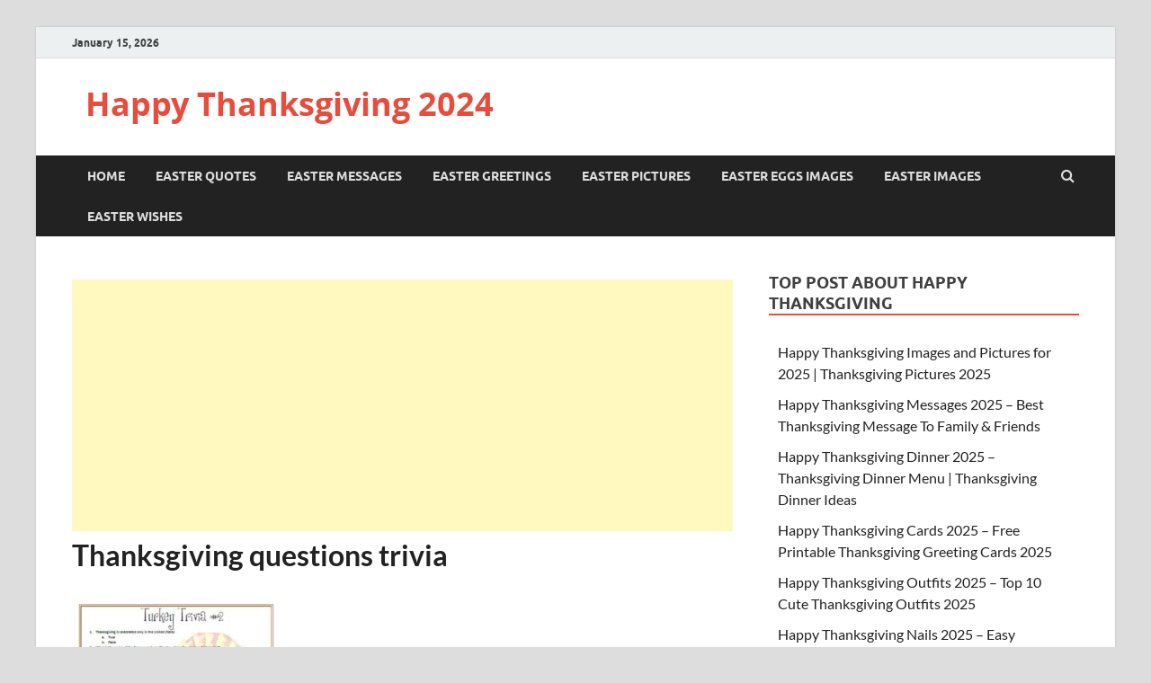

--- FILE ---
content_type: text/html; charset=utf-8
request_url: https://www.google.com/recaptcha/api2/aframe
body_size: 268
content:
<!DOCTYPE HTML><html><head><meta http-equiv="content-type" content="text/html; charset=UTF-8"></head><body><script nonce="AT1NKDmIYdCSwXSnWIaWWA">/** Anti-fraud and anti-abuse applications only. See google.com/recaptcha */ try{var clients={'sodar':'https://pagead2.googlesyndication.com/pagead/sodar?'};window.addEventListener("message",function(a){try{if(a.source===window.parent){var b=JSON.parse(a.data);var c=clients[b['id']];if(c){var d=document.createElement('img');d.src=c+b['params']+'&rc='+(localStorage.getItem("rc::a")?sessionStorage.getItem("rc::b"):"");window.document.body.appendChild(d);sessionStorage.setItem("rc::e",parseInt(sessionStorage.getItem("rc::e")||0)+1);localStorage.setItem("rc::h",'1768891733669');}}}catch(b){}});window.parent.postMessage("_grecaptcha_ready", "*");}catch(b){}</script></body></html>

--- FILE ---
content_type: text/css
request_url: https://happythanksgivingimagesx.com/wp-content/themes/hitmag/style.css?ver=6.5.7
body_size: 11800
content:
/*
Theme Name: HitMag
Theme URI: http://themezhut.com/themes/hitmag/
Author: ThemezHut
Author URI: http://themezhut.com
Description: HitMag is a stylish and powerful theme crafted for magazines, newspapers or personal blogs. HitMag comes with a handful of options to customize your site the way you want. Free version has included a magazine homepage layout, 4 different style blog listing layouts and main color options. Not only that it comes with so many handful of features like author details box, Related posts after articles and control post metadata. All those features and options ensures that HitMag is not just another free WordPress theme but a powerful theme that fulfills all of the basic needs. See all the theme information at https://themezhut.com/themes/hitmag/
Version: 1.3.6
Tested up to: 6.2
Requires PHP: 5.3
License: GNU General Public License v2 or later
License URI: http://www.gnu.org/licenses/gpl-2.0.html
Text Domain: hitmag
Tags: grid-layout,right-sidebar,two-columns,custom-logo,custom-background,custom-menu,editor-style,featured-images,footer-widgets,full-width-template,theme-options,threaded-comments,translation-ready,news,blog,e-commerce,rtl-language-support

This theme, like WordPress, is licensed under the GPL.
Use it to make something cool, have fun, and share what you've learned with others.

HitMag is based on Underscores http://underscores.me/, (C) 2012-2016 Automattic, Inc.
Underscores is distributed under the terms of the GNU GPL v2 or later.

Normalizing styles have been helped along thanks to the fine work of
Nicolas Gallagher and Jonathan Neal http://necolas.github.com/normalize.css/
*/
/*--------------------------------------------------------------
>>> TABLE OF CONTENTS:
----------------------------------------------------------------
# Normalize
# Typography
# Elements
# Forms
# Navigation
	## Links
	## Menus
# Accessibility
# Alignments
# Clearings
# Widgets
# Content
	## Posts and pages
	## Comments
# Infinite scroll
# Media
	## Captions
	## Galleries

--------------------------------------------------------------*/
/*--------------------------------------------------------------
# Normalize
--------------------------------------------------------------*/
html {
  font-family: sans-serif;
  -webkit-text-size-adjust: 100%;
  -ms-text-size-adjust: 100%;
}

body {
  margin: 0;
}

article,
aside,
details,
figcaption,
figure,
footer,
header,
main,
menu,
nav,
section,
summary {
  display: block;
}

audio,
canvas,
progress,
video {
  display: inline-block;
  vertical-align: baseline;
}

audio:not([controls]) {
  display: none;
  height: 0;
}

[hidden],
template {
  display: none;
}

a {
  background-color: transparent;
}

a:active,
a:hover {
  outline: 0;
}

abbr[title] {
  border-bottom: 1px dotted;
}

b,
strong {
  font-weight: bold;
}

dfn {
  font-style: italic;
}

h1 {
  font-size: 2em;
  margin: 0.67em 0;
}

mark {
  background: #ff0;
  color: #000;
}

small {
  font-size: 80%;
}

sub,
sup {
  font-size: 75%;
  line-height: 0;
  position: relative;
  vertical-align: baseline;
}

sup {
  top: -0.5em;
}

sub {
  bottom: -0.25em;
}

img {
  border: 0;
}

svg:not(:root) {
  overflow: hidden;
}

figure {
  margin: 1em 40px;
}

hr {
  box-sizing: content-box;
  height: 0;
}

pre {
  overflow: auto;
}

code,
kbd,
pre,
samp {
  font-family: monospace, monospace;
  font-size: 1em;
}

button,
input,
optgroup,
select,
textarea {
  color: inherit;
  font: inherit;
  margin: 0;
}

button {
  overflow: visible;
}

button,
select {
  text-transform: none;
}

button,
html input[type="button"],
input[type="reset"],
input[type="submit"] {
  -webkit-appearance: button;
  cursor: pointer;
}

button[disabled],
html input[disabled] {
  cursor: default;
}

button::-moz-focus-inner,
input::-moz-focus-inner {
  border: 0;
  padding: 0;
}

input {
  line-height: normal;
}

input[type="checkbox"],
input[type="radio"] {
  box-sizing: border-box;
  padding: 0;
}

input[type="number"]::-webkit-inner-spin-button,
input[type="number"]::-webkit-outer-spin-button {
  height: auto;
}

input[type="search"]::-webkit-search-cancel-button,
input[type="search"]::-webkit-search-decoration {
  -webkit-appearance: none;
}

fieldset {
  border: 1px solid #c0c0c0;
  margin: 0 2px;
  padding: 0.35em 0.625em 0.75em;
}

legend {
  border: 0;
  padding: 0;
}

textarea {
  overflow: auto;
}

optgroup {
  font-weight: bold;
}

table {
  border-collapse: collapse;
  border-spacing: 0;
}

td,
th {
  padding: 0;
}

/*--------------------------------------------------------------
# Typography
--------------------------------------------------------------*/
body,
button,
input,
select,
textarea {
  color: #404040;
  font-family: "Lato", sans-serif;
  font-size: 16px;
  font-size: 1rem;
  line-height: 1.5;
}

h1, h2, h3, h4, h5, h6 {
  clear: both;
  margin: 0.9em 0;
  line-height: 1.3;
}

h1 {
  font-size: 36px;
  font-size: 2.25rem;
}

h2 {
  font-size: 32px;
  font-size: 2rem;
}

h3 {
  font-size: 28px;
  font-size: 1.75rem;
}

h4 {
  font-size: 24px;
  font-size: 1.5rem;
}

h5 {
  font-size: 20px;
  font-size: 1.25rem;
}

h6 {
  font-size: 16px;
  font-size: 1rem;
}

p {
  margin: 0 0 1.5em;
}

dfn, cite, em, i {
  font-style: italic;
}

blockquote {
  margin: 0 1.5em;
}

address {
  margin: 0 0 1.5em;
}

pre {
  background: #eee;
  font-family: "Courier 10 Pitch", Courier, monospace;
  font-size: 15px;
  font-size: 0.9375rem;
  line-height: 1.6;
  margin-bottom: 1.6em;
  max-width: 100%;
  overflow: auto;
  padding: 1.6em;
}

code, kbd, tt, var {
  font-family: Monaco, Consolas, "Andale Mono", "DejaVu Sans Mono", monospace;
  font-size: 15px;
  font-size: 0.9375rem;
}

abbr, acronym {
  border-bottom: 1px dotted #666;
  cursor: help;
  text-decoration: none;
}

mark, ins {
  background: #fff9c0;
  text-decoration: none;
}

big {
  font-size: 125%;
}

/*--------------------------------------------------------------
# Elements
--------------------------------------------------------------*/
html {
  box-sizing: border-box;
}

*,
*:before,
*:after {
  /* Inherit box-sizing to make it easier to change the property for components that leverage other behavior; see http://css-tricks.com/inheriting-box-sizing-probably-slightly-better-best-practice/ */
  box-sizing: inherit;
}

body {
  background: #fff;
  /* Fallback for when there is no custom background color defined. */
}

blockquote {
  quotes: "" "";
  padding: 1.5em;
  margin: 0 0 1em 0;
  font-size: 18px;
  background: #f8f8f8;
  border-left: 3px solid #e74c3c;
}

blockquote:before, blockquote:after {
  content: "";
}

blockquote p {
  margin: 0;
}

blockquote cite {
  margin-top: 1em;
}

hr {
  background-color: #ccc;
  border: 0;
  height: 1px;
  margin-bottom: 1.5em;
}

.wp-block-quote {
  font-size: 18px;
  font-size: 1.125rem;
  padding: 1.5em;
  margin: 0 0 1em 0;
  font-style: italic;
  background: #f8f8f8;
  border-left: 3px solid #e74c3c;
}

.wp-block-quote:not(.is-large):not(.is-style-large) {
  border-left: 3px solid #e74c3c;
  padding-left: 1.5em;
}

.wp-block-quote.is-large, .wp-block-quote.is-style-large {
  padding: 1.5em;
  margin: 0 0 1em 0;
}

.wp-block-quote.is-large p {
  font-size: 21px;
}

.wp-block-quote cite, .wp-block-quote footer, .wp-block-quote__citation,
.wp-block-quote .wp-block-quote__citation {
  color: inherit;
  display: block;
  font-size: inherit;
  font-style: normal;
  font-weight: normal;
  margin-top: 1em;
}

.wp-block-quote cite, .wp-block-quote footer, .wp-block-quote__citation {
  font-size: 16px;
  font-weight: bold;
}

.wp-block-quote.is-large cite, .wp-block-quote footer, .wp-block-quote__citation {
  margin-top: 1em;
  font-size: 18px;
  font-weight: bold;
}

.wp-block-quote.is-large cite, .wp-block-quote.is-large footer, .wp-block-quote.is-style-large cite, .wp-block-quote.is-style-large footer {
  text-align: left;
}

.wp-block-quote.alignleft p,
.wp-block-quote.alignright p,
.wp-block-quote.alignleft .wp-block-quote__citation,
.wp-block-quote.alignright .wp-block-quote__citation {
  font-size: 14px;
}

.wp-block-quote.alignleft p:last-of-type,
.wp-block-quote.alignright p:last-of-type {
  margin-bottom: 0;
}

/* Pullquote */
.wp-block-pullquote {
  border: 0;
  line-height: 1.6;
}

.wp-block-pullquote p {
  margin-bottom: 0.8em;
}

.wp-block-pullquote.alignleft p,
.wp-block-pullquote.alignright p {
  font-size: 18px;
  margin-bottom: 0.8em;
}

.wp-block-pullquote .wp-block-pullquote__citation {
  font-size: 14px;
  font-weight: bold;
  text-transform: none;
  margin-top: 1em;
}

/* Cover Image */
.wp-block-cover .wp-block-cover-text p {
  font-size: 2em;
  padding: 1em;
}

.wp-block-cover.alignleft p,
.wp-block-cover.alignright p {
  font-size: 1.4em;
  padding: 1em;
}

.wp-block-pullquote cite,
.wp-block-pullquote footer,
.wp-block-pullquote__citation {
  font-size: 14px;
  font-weight: bold;
  text-transform: none;
  margin-top: 1em;
}

.wp-block-image .alignleft {
  float: left;
  margin-right: 1em;
}

.wp-block-image .alignright {
  float: right;
  margin-left: 1em;
}

/* Widget Title */
.widgettitle,
.is-style-hitmag-widget-title {
  font-size: 18px;
  font-size: 1.125rem;
  border-bottom: 2px solid #e74c3c;
  font-family: "Ubuntu", sans-serif;
  font-weight: bold;
  line-height: 1.3;
  text-transform: uppercase;
  display: inline-block;
  margin-top: 0;
  margin-bottom: 24px;
}

/* Search Block */
.wp-block-search .wp-block-search__input {
  border: 1px solid #ddd;
  height: 45px;
  padding: 10px;
  -webkit-box-sizing: border-box;
  -moz-box-sizing: border-box;
  box-sizing: border-box;
  -webkit-appearance: none;
  border-radius: 3px;
}

.wp-block-search .wp-block-search__button {
  height: 45px;
  border: none;
  padding: 10px 15px;
  cursor: pointer;
  font-size: 12px;
  font-size: 0.75rem;
  text-transform: uppercase;
  font-weight: bold;
  background: #e74c3c;
  margin-left: 0;
  margin-right: 0;
  color: #ffffff;
}

.wp-block-search .wp-block-search__button:hover {
  background-color: #222222;
  color: #ffffff;
}

/* Fix widget h2 on fresh installs */
#secondary h2.wp-block-heading:not(.is-style-hitmag-widget-title) {
  font-size: 23.008px;
  font-size: 1.438rem;
}

#secondary h3.wp-block-heading:not(.is-style-hitmag-widget-title) {
  font-size: 22px;
  font-size: 1.375rem;
}

#secondary h4.wp-block-heading:not(.is-style-hitmag-widget-title) {
  font-size: 21.008px;
  font-size: 1.313rem;
}

ul, ol {
  margin: 0 0 1.5em 1.5em;
  padding-left: 2em;
}

ul {
  list-style: disc;
}

ol {
  list-style: decimal;
}

li > ul,
li > ol {
  margin-bottom: 0;
  margin-left: 1.5em;
}

dt {
  font-weight: bold;
}

dd {
  margin: 0 1.5em 1.5em;
}

img {
  height: auto;
  /* Make sure images are scaled correctly. */
  max-width: 100%;
  /* Adhere to container width. */
}

figure {
  margin: 1em 0;
  /* Extra wide images within figure tags don't overflow the content area. */
}

table {
  border-collapse: collapse;
  margin: 0 0 1.5em;
  width: 100%;
}

table, th, td {
  border: 1px solid #ededed;
}

th {
  background: #f8f8f8;
  font-weight: bold;
  padding: 8px 15px;
}

.site-footer table, .site-footer th, .site-footer td {
  border: 1px solid #555;
}

.site-footer th {
  background: #222;
}

td {
  padding: 5px 15px;
}

/*--------------------------------------------------------------
# Forms
--------------------------------------------------------------*/
button,
input[type="button"],
input[type="reset"],
input[type="submit"] {
  border: none;
  border-radius: 3px;
  background: #e74c3c;
  color: #fff;
  font-size: 12px;
  font-size: 0.75rem;
  font-weight: bold;
  line-height: 1;
  padding: 13px 20px;
  text-transform: uppercase;
  font-family: "Ubuntu", sans-serif;
}

button:hover,
input[type="button"]:hover,
input[type="reset"]:hover,
input[type="submit"]:hover {
  background: #222222;
}

button:active, button:focus,
input[type="button"]:active,
input[type="button"]:focus,
input[type="reset"]:active,
input[type="reset"]:focus,
input[type="submit"]:active,
input[type="submit"]:focus {
  background: #222222;
}

.th-readmore {
  display: inline-block;
  border-radius: 3px;
  font-weight: bold;
  color: #ffffff;
  font-size: 11px;
  background: #e74c3c;
  padding: 8px 15px;
  text-decoration: none;
  text-transform: uppercase;
  font-family: "Ubuntu", sans-serif;
}

.th-readmore:hover {
  background: #222;
  text-decoration: none;
  color: #ffffff;
}

.th-readmore:active,
.th-readmore:focus,
.th-readmore:visited {
  color: #ffffff;
}

input[type="text"],
input[type="email"],
input[type="url"],
input[type="password"],
input[type="search"],
input[type="number"],
input[type="tel"],
input[type="range"],
input[type="date"],
input[type="month"],
input[type="week"],
input[type="time"],
input[type="datetime"],
input[type="datetime-local"],
input[type="color"],
textarea {
  color: #666;
  border: 1px solid #ddd;
  padding: 8px 5px;
}

input[type="text"]:focus,
input[type="email"]:focus,
input[type="url"]:focus,
input[type="password"]:focus,
input[type="search"]:focus,
input[type="number"]:focus,
input[type="tel"]:focus,
input[type="range"]:focus,
input[type="date"]:focus,
input[type="month"]:focus,
input[type="week"]:focus,
input[type="time"]:focus,
input[type="datetime"]:focus,
input[type="datetime-local"]:focus,
input[type="color"]:focus,
textarea:focus {
  color: #111;
}

select {
  border: 1px solid #ddd;
}

textarea {
  width: 100%;
}

/*--------------------------------------------------------------
# Navigation
--------------------------------------------------------------*/
/*--------------------------------------------------------------
## Links
--------------------------------------------------------------*/
a {
  color: #3498DB;
  text-decoration: none;
}

a:visited {
  color: #2980B9;
}

a:hover, a:focus, a:active {
  color: #e74c3c;
  text-decoration: none;
}

a:focus {
  outline: thin dotted;
}

a:hover, a:active {
  outline: 0;
}

/*--------------------------------------------------------------
## Menus
--------------------------------------------------------------*/
.hm-nav-container {
  position: relative;
  background-color: #222;
  clear: both;
}

.main-navigation {
  background-color: #222;
  clear: both;
  display: block;
  float: left;
  font-family: "Ubuntu", sans-serif;
  width: 100%;
}

.main-navigation a {
  line-height: 20px;
  padding: 12.5px 17px;
  color: #ddd;
}

.main-navigation a:hover {
  background-color: #e74c3c;
  color: #ffffff;
}

.main-navigation ul {
  display: none;
  font-size: 14px;
  font-size: 0.875rem;
  font-weight: bold;
  list-style: none;
  margin: 0;
  padding-left: 0;
  text-transform: uppercase;
}

.main-navigation ul ul {
  box-shadow: 0 3px 3px rgba(0, 0, 0, 0.2);
  float: left;
  font-weight: normal;
  position: absolute;
  left: -999em;
  z-index: 99999;
  background: #333333;
  text-transform: none;
}

.main-navigation ul ul ul {
  left: -999em;
  top: 0;
}

.main-navigation ul ul li:hover > ul,
.main-navigation ul ul li.focus > ul {
  left: 100%;
}

.main-navigation ul ul a {
  width: 200px;
  padding: 10px 17px;
}

.main-navigation ul li:hover > ul,
.main-navigation ul li.focus > ul {
  left: auto;
}

@media (max-width: 991px) {
  .main-navigation ul {
    display: none;
  }
}

.main-navigation li {
  float: left;
  position: relative;
}

.main-navigation a {
  display: block;
  text-decoration: none;
}

.main-navigation .current_page_item > a,
.main-navigation .current-menu-item > a,
.main-navigation .current_page_ancestor > a,
.main-navigation .current-menu-ancestor > a {
  background-color: #e74c3c;
  color: #ffffff;
}

.main-navigation .menu-item-has-children > a:after,
.main-navigation .page_item_has_children > a:after {
  content: "\f0d7";
  display: inline-block;
  line-height: 1;
  font-family: FontAwesome;
  font-size: 12px;
  margin: 1px 0 0 10px;
  font-weight: normal;
}

.main-navigation .menu-item-has-children .menu-item-has-children > a:after,
.main-navigation .page_item_has_children .menu-item-has-children > a:after {
  content: "\f0da";
  display: inline-block;
  float: right;
  line-height: 20px;
  font-family: FontAwesome;
  font-size: 12px;
  margin: 0 0 0 10px;
  font-weight: normal;
}

/* Small menu. */
.menu-toggle,
.main-navigation.toggled ul {
  display: block;
}

@media screen and (min-width: 992px) {
  .menu-toggle {
    display: none;
  }
  .main-navigation ul {
    display: block;
  }
}

.comment-navigation,
.posts-navigation,
.post-navigation {
  clear: both;
}

.site-main .comment-navigation, .site-main
.posts-navigation, .site-main
.post-navigation {
  margin: 0 0 3em;
  overflow: hidden;
}

.comment-navigation .nav-previous,
.posts-navigation .nav-previous,
.post-navigation .nav-previous {
  float: left;
  width: 50%;
}

.comment-navigation .nav-next,
.posts-navigation .nav-next,
.post-navigation .nav-next {
  float: right;
  text-align: right;
  width: 50%;
}

.post-navigation .meta-nav {
  font-family: "Ubuntu", sans-serif;
  display: block;
  color: #aaa;
  font-size: 16px;
  font-size: 1rem;
  letter-spacing: 1px;
  margin-bottom: 5px;
  text-transform: uppercase;
}

.post-navigation .post-title {
  color: #222;
  font-weight: bold;
}

.post-navigation .post-title:hover {
  color: #e74c3c;
}

.post-navigation .nav-previous {
  padding-right: 5px;
}

.post-navigation .nav-next {
  padding-left: 5px;
}

/* Top Navigation */
.top-navigation {
  clear: both;
  display: inline-block;
  margin-left: 10px;
}

.top-navigation a {
  color: #222;
  line-height: 20px;
  padding: 7.5px 9px;
  font-size: 12px;
  font-size: 0.75rem;
  font-weight: 500;
}

.top-navigation a:hover {
  color: #e74c3c;
}

.top-navigation ul {
  display: none;
  list-style: none;
  margin: 0;
  padding-left: 0;
}

.top-navigation ul ul {
  box-shadow: 0 3px 3px rgba(0, 0, 0, 0.2);
  float: left;
  position: absolute;
  left: -999em;
  z-index: 99999;
  background: #ECF0F1;
}

.top-navigation ul ul ul {
  left: -999em;
  top: 0;
}

.top-navigation ul ul li:hover > ul,
.top-navigation ul ul li.focus > ul {
  left: 100%;
}

.top-navigation ul ul a {
  width: 200px;
  color: #222;
}

.top-navigation ul ul a:hover {
  background: #e74c3c;
  color: #fff;
}

.top-navigation ul li:hover > ul,
.top-navigation ul li.focus > ul {
  left: auto;
}

@media (max-width: 991px) {
  .top-navigation ul {
    display: none;
  }
}

.top-navigation li {
  float: left;
  position: relative;
}

.top-navigation a {
  display: block;
  text-decoration: none;
}

.top-navigation .menu-item-has-children > a:after,
.top-navigation .page_item_has_children > a:after {
  content: "\f0d7";
  display: inline-block;
  line-height: 1;
  font-family: FontAwesome;
  font-size: 10px;
  margin: 0 0 0 10px;
  font-weight: normal;
}

.top-navigation .menu-item-has-children .menu-item-has-children > a:after,
.top-navigation .page_item_has_children .menu-item-has-children > a:after {
  content: "\f0da";
  display: inline-block;
  float: right;
  line-height: 20px;
  font-family: FontAwesome;
  font-size: 10px;
  margin: 0 0 0 10px;
  font-weight: normal;
}

/* Small menu. */
.menu-toggle,
.top-navigation.toggled ul {
  display: block;
}

@media screen and (min-width: 992px) {
  .menu-toggle {
    display: none;
  }
  .top-navigation ul {
    display: block;
  }
}

#main-nav-button {
  color: #ddd;
  display: none;
  line-height: 45px;
  margin: 0 0 0 30px;
  text-align: left;
  padding: 0 16px;
  font-weight: bold;
  font-size: 14px;
  text-transform: uppercase;
}

#main-nav-button:hover {
  color: #fff;
  background: #e74c3c;
  text-decoration: none;
}

@media (max-width: 991px) {
  #main-nav-button {
    display: inline-block;
  }
}

@media (max-width: 991px) {
  .hm-topnavbutton {
    background: #ECF0F1;
    border-bottom: 1px solid #ddd;
    display: block;
    height: 35px;
    padding: 0 15px;
  }
}

#top-nav-button {
  display: none;
  line-height: 35px;
  text-align: left;
  width: 100%;
  color: #222222;
  font-size: 12px;
  font-weight: bold;
  text-transform: uppercase;
}

#top-nav-button:hover {
  color: #e74c3c;
  text-decoration: none;
}

@media (max-width: 991px) {
  #top-nav-button {
    display: inline-block;
  }
}

@media (min-width: 768px) {
  .hitmag-full-width #top-nav-button {
    margin-left: 20px;
  }
}

#main-nav-button:before {
  content: "\f0c9";
  display: inline-block;
  font-family: FontAwesome;
  font-weight: normal;
}

.main-nav-btn-lbl {
  margin: 0 0 0 10px;
}

#top-nav-button:before {
  content: "\f0c9";
  display: inline-block;
  font-family: FontAwesome;
  margin: 0 10px;
  font-weight: normal;
}

.responsive-mainnav,
.responsive-topnav {
  background: #333;
  display: none;
  padding-right: 30px;
}

@media (min-width: 992px) {
  .responsive-mainnav,
  .responsive-topnav {
    display: none !important;
  }
}

.responsive-mainnav ul,
.responsive-topnav ul {
  margin: 0;
  padding: 5px 0 5px 30px;
}

.responsive-mainnav li,
.responsive-topnav li {
  list-style: none;
}

.responsive-mainnav li a,
.responsive-topnav li a {
  color: #eee;
  line-height: 26px;
  padding: 10px 15px;
  text-decoration: none;
  display: block;
}

.responsive-mainnav li a:hover,
.responsive-topnav li a:hover {
  background: #e74c3c;
}

/* Social Menu */
.hm-social-menu {
  display: inline-block;
  float: right;
  margin: 7.5px -5px 7.5px 15px;
  line-height: 20px;
}

.screen-reader-text {
  position: absolute;
  top: -9999em;
  left: -9999em;
}

#hm-menu-social ul {
  list-style: none;
  margin: 0;
  text-align: center;
  padding: 0;
}

#hm-menu-social ul li {
  display: inline-block;
  position: relative;
}

#hm-menu-social li a::before {
  content: '\f408';
  display: inline-block;
  padding: 0 5px;
  font-family: 'FontAwesome';
  vertical-align: top;
  -webkit-font-smoothing: antialiased;
  font-size: 14px;
  color: #222;
}

#hm-menu-social li a:hover {
  color: #222;
}

#hm-menu-social li a[href*="wordpress.org"]::before,
#hm-menu-social li a[href*="wordpress.com"]::before {
  content: '\f205';
  color: #21759b;
}

#hm-menu-social li a[href*="facebook.com"]::before {
  content: '\f09a';
  color: #3b5998;
}

#hm-menu-social li a[href*="twitter.com"]::before {
  content: '\f099';
  color: #33ccff;
}

#hm-menu-social li a[href*="dribbble.com"]::before {
  content: '\f17d';
  color: #ea4c89;
}

#hm-menu-social li a[href*="plus.google.com"]::before {
  content: '\f0d5';
  color: #dd4b39;
}

#hm-menu-social li a[href*="pinterest.com"]::before {
  content: '\f0d2';
  color: #c8232c;
}

#hm-menu-social li a[href*="github.com"]::before {
  content: '\f09b';
  color: #171515;
}

#hm-menu-social li a[href*="tumblr.com"]::before {
  content: '\f173';
  color: #34526f;
}

#hm-menu-social li a[href*="youtube.com"]::before {
  content: '\f16a';
  color: #c4302b;
}

#hm-menu-social li a[href*="flickr.com"]::before {
  content: '\f16e';
  color: #ff0084;
}

#hm-menu-social li a[href*="vimeo.com"]::before {
  content: '\f27d';
  color: #1AB7EA;
}

#hm-menu-social li a[href*="instagram.com"]::before {
  content: '\f16d';
  color: #3f729b;
}

#hm-menu-social li a[href*="codepen.io"]::before {
  content: '\f1cb';
  color: #000;
}

#hm-menu-social li a[href*="linkedin.com"]::before {
  content: '\f0e1';
  color: #0e76a8;
}

#hm-menu-social li a[href*="yelp.com"]::before {
  content: '\f1e9';
  color: #d32323;
}

/* Search Box */
.hm-search-box-container {
  display: none;
}

.hm-search-button-icon {
  cursor: pointer;
  float: right;
  position: absolute;
  top: 0;
  right: 30px;
  width: 30px;
  height: 50px;
  line-height: 45px;
  color: #ddd;
}

@media (max-width: 992px) {
  .hm-search-button-icon {
    z-index: 999999;
    text-align: center;
  }
}

.hm-search-button-icon:before {
  content: '\f002';
  cursor: pointer;
  display: inline-block;
  font-family: 'FontAwesome';
}

.hm-search-button-icon.hm-search-close:before {
  content: '\f00d';
  cursor: pointer;
  display: inline-block;
  font-family: 'FontAwesome';
}

.hm-search-box-container {
  background: #fff;
  border: 3px solid #E3E3E3;
  display: none;
  padding: 5px;
  position: absolute;
  top: 45px;
  width: 345px;
  z-index: 999;
}

@media (max-width: 480px) {
  .hm-search-box-container {
    width: 100%;
    right: 0;
  }
}

@media (min-width: 481px) {
  .hm-search-box-container {
    right: 25px;
  }
}

@media (min-width: 768px) {
  .hm-search-box-container {
    right: 30px;
  }
}

@media (min-width: 992px) {
  .hm-search-box-container {
    right: 40px;
  }
}

#hm-search-form .search-form .search-submit {
  border-radius: 0;
  box-shadow: none;
  background-color: #e74c3c;
  border: none;
  color: #fff;
  font-size: 12px;
  font-size: 0.75rem;
  border-radius: 3px;
  font-weight: bold;
  font-family: "Ubuntu", sans-serif;
  height: 40px;
  line-height: 40px;
  padding: 0;
  text-shadow: none;
  text-transform: uppercase;
  width: 92px;
}

#hm-search-form .search-form .search-submit:hover {
  background: #222;
}

#hm-search-form .search-form .search-submit:focus {
  outline: none;
}

#hm-search-form .search-form .search-field {
  background: #f1f1f1;
  border: none;
  color: #222;
  float: left;
  height: 40px;
  margin: 0;
  padding: 0 11px;
  width: 220px;
}

#hm-search-form .search-form .search-field:focus {
  outline: none;
}

.pagination {
  margin: 0 auto;
  margin-top: 20px;
  margin-bottom: 20px;
  padding: 1em 0;
  text-align: center;
  display: block;
}

.nav-links .page-numbers {
  color: #fff;
}

.nav-links .page-numbers:hover {
  color: #fff;
}

.page-numbers {
  background-color: #333;
  color: #fff;
  padding: 10px 15px;
  font-weight: bold;
  margin: 0 2px;
  border-radius: 3px;
  display: inline-block;
}

.page-numbers:hover {
  background: #666;
}

.nav-links .current {
  background: #e74c3c;
  color: #fff;
  padding: 10px 15px;
  font-weight: bold;
  margin: 0 2px;
}

.infinite-scroll .navigation {
  display: none;
}

#infinite-handle {
  text-align: center;
  margin: 25px 0 50px 0;
}

#infinite-handle span {
  background: #333;
  cursor: pointer;
  font-size: 13px;
  padding: 10px 30px;
  font-weight: bold;
}

#infinite-handle span.infinite-loader {
  text-align: center;
}

.infinite-scroll .infinite-loader {
  width: 100%;
  text-align: center;
}

.infinite-scroll .infinite-loader .spinner {
  bottom: -1em;
  left: auto;
  margin: 0 auto;
}

.hm-nwrap {
  margin: 0 auto;
  position: relative;
}

@media (min-width: 992px) {
  .hm-nwrap {
    max-width: 990px;
  }
}

@media (min-width: 768px) {
  .hm-nwrap {
    max-width: 760px;
  }
}

/*--------------------------------------------------------------
# Accessibility
--------------------------------------------------------------*/
/* Text meant only for screen readers. */
.screen-reader-text {
  clip: rect(1px, 1px, 1px, 1px);
  position: absolute !important;
  height: 1px;
  width: 1px;
  overflow: hidden;
}

.screen-reader-text:focus {
  background-color: #f1f1f1;
  border-radius: 3px;
  box-shadow: 0 0 2px 2px rgba(0, 0, 0, 0.6);
  clip: auto !important;
  color: #21759b;
  display: block;
  font-size: 14px;
  font-size: 0.875rem;
  font-weight: bold;
  height: auto;
  left: 5px;
  line-height: normal;
  padding: 15px 23px 14px;
  text-decoration: none;
  top: 5px;
  width: auto;
  z-index: 100000;
  /* Above WP toolbar. */
}

/* Do not show the outline on the skip link target. */
#content[tabindex="-1"]:focus {
  outline: 0;
}

/*--------------------------------------------------------------
# Alignments
--------------------------------------------------------------*/
.alignleft {
  display: inline;
  float: left;
  margin-right: 1.5em;
}

.alignright {
  display: inline;
  float: right;
  margin-left: 1.5em;
}

.aligncenter {
  clear: both;
  display: block;
  margin-left: auto;
  margin-right: auto;
}

/*--------------------------------------------------------------
# Clearings
--------------------------------------------------------------*/
.clear:before,
.clear:after,
.entry-content:before,
.entry-content:after,
.comment-content:before,
.comment-content:after,
.site-header:before,
.site-header:after,
.site-content:before,
.site-content:after,
.site-footer:before,
.site-footer:after {
  content: "";
  display: table;
  table-layout: fixed;
}

.clear:after,
.entry-content:after,
.comment-content:after,
.site-header:after,
.site-content:after,
.site-footer:after {
  clear: both;
}

/*--------------------------------------------------------------
# Widgets
--------------------------------------------------------------*/
.widget {
  margin: 0 0 40px;
  display: block;
  /* Make sure select elements fit in widgets. */
}

.widget::after {
  content: "";
  clear: both;
  display: table;
}

.widget select {
  max-width: 100%;
}

.elementor-widget-container h5,
.widget-title {
  font-size: 18px;
  font-size: 1.125rem;
  border-bottom: 2px solid #e74c3c;
  font-family: "Ubuntu", sans-serif;
  font-weight: bold;
  line-height: 1.3;
  text-transform: uppercase;
  display: inline-block;
  margin-top: 0;
  margin-bottom: 24px;
}

.footer-widget-title {
  font-size: 18px;
  font-size: 1.125rem;
  border-bottom: 2px solid #e74c3c;
  font-family: "Ubuntu", sans-serif;
  font-weight: bold;
  line-height: 1.3;
  text-transform: uppercase;
  display: inline-block;
  color: #eee;
  margin-top: 0;
  margin-bottom: 24px;
}

.hm-header-sidebar {
  max-width: 100%;
  margin: 20px 0 0;
  overflow: hidden;
  float: right;
}

.hm-header-sidebar .widget {
  margin-bottom: 20px;
}

.widget ul,
.widget-area ul {
  margin: 0;
  padding: 0;
  list-style: none;
}

.widget ul li:not(.wp-block-social-link),
.widget-area ul li:not(.wp-block-social-link) {
  padding: 5px 10px;
}

.widget a,
.widget-area a {
  color: #222222;
}

.widget a:hover,
.widget-area a:hover {
  color: #e74c3c;
}

a.hm-viewall {
  font-family: "Ubuntu", sans-serif;
  font-weight: bold;
  text-transform: uppercase;
  float: right;
  margin-top: 2px;
  margin-bottom: 20px;
  font-size: 10px;
  padding: 3px 10px;
  border-radius: 3px;
  color: #fff;
  background: #e74c3c;
}

a.hm-viewall:visited {
  color: #fff;
}

a.hm-viewall:hover {
  background: #222;
  color: #ffffff;
}

.hm-viewall:after {
  content: '\f101';
  cursor: pointer;
  display: inline;
  margin-left: 0.3em;
  font-weight: normal;
  font-family: 'FontAwesome';
}

.footer-widget-area {
  overflow: hidden;
  color: #ccc;
  margin: 0 -20px;
}

.footer-widget-area .widget {
  margin: 50px 0;
}

.footer-widget-area .widget ul {
  margin: 0;
  padding: 0 1px;
  list-style: none;
}

.footer-widget-area .widget ul li:not(.wp-block-social-link) {
  padding: 6px 0;
}

.footer-widget-area .widget ul li:not(.wp-block-social-link):first-child {
  padding-top: 0;
}

.footer-widget-area .widget a {
  color: #ddd;
}

.footer-widget-area .widget a:hover {
  color: #e74c3c;
}

.site-info {
  line-height: 20px;
  background: #222222;
  font-size: 14px;
  font-size: 0.875rem;
  color: #ddd;
  overflow: hidden;
}

.site-info a {
  color: #fff;
}

.site-info a:hover {
  color: #e74c3c;
}

.site-info-owner {
  padding: 15px 0 5px;
  line-height: 20px;
}

@media (min-width: 768px) {
  .site-info-owner {
    width: 50%;
    float: left;
    padding: 20px 20px 20px 0;
  }
}

.site-info-designer {
  line-height: 20px;
  padding: 5px 0 15px;
}

@media (min-width: 768px) {
  .site-info-designer {
    width: 50%;
    float: left;
    text-align: right;
    padding: 20px 0 20px 20px;
  }
}

.footer-sidebar {
  padding: 0 20px;
}

@media (min-width: 768px) {
  .footer-sidebar {
    width: 33.33333%;
    float: left;
  }
}

/* Search widget */
.search-form {
  display: block;
  position: relative;
  margin: 0;
  padding: 0;
  overflow: hidden;
  width: 100%;
}

.search-form .search-field {
  display: block;
  margin: 0;
  height: 45px;
  padding: 10px 85px 10px 10px;
  -webkit-box-sizing: border-box;
  -moz-box-sizing: border-box;
  box-sizing: border-box;
  -webkit-appearance: none;
  border-radius: 3px;
  width: 100%;
}

.search-form label {
  display: block;
}

.search-form .search-field::placeholder {
  color: #aaa;
  font-style: italic;
}

.search-form .search-submit {
  height: 45px;
  position: absolute;
  top: 0;
  right: 0;
  border: none;
  padding: 10px 20px;
  cursor: pointer;
  font-size: 12px;
  font-size: 0.75rem;
  text-transform: uppercase;
  font-weight: bold;
  background: #e74c3c;
  color: #fff;
}

.search-form .search-submit:hover {
  background: #222;
}

@media (min-width: 768px) {
  .hm-header-sidebar .widget_search {
    min-width: 345px;
    margin: 25px 0;
  }
}

/* Magazine Widgets */
.hmb-post,
.hms-posts {
  margin-left: 0;
  width: 47.3469387755102%;
  float: left;
}

@media (max-width: 768px) {
  .hmb-post,
  .hms-posts {
    width: 100%;
    margin-left: 0;
    margin-right: 0;
    float: none;
  }
}

.hmb-post {
  margin-right: 5.306122448979592%;
}

.hmb-post img {
  margin-bottom: 16px;
  width: 100%;
  vertical-align: top;
}

.hmb-post .cat-links {
  margin: 0 0 0.455em 0;
  font-size: 11px;
  font-size: 0.6875rem;
  font-weight: bold;
  text-transform: uppercase;
  line-height: 1.2;
}

.hms-posts {
  margin-right: 0;
}

.hmb-entry-title {
  font-size: 21.008px;
  font-size: 1.313rem;
  font-weight: bold;
  line-height: 1.3;
  margin: 0 0 0.286em;
  -ms-word-wrap: break-word;
  word-wrap: break-word;
}

.hmb-entry-title a {
  color: #222222;
  line-height: 1.3;
}

.hmb-entry-title a:hover {
  color: #e74c3c;
}

.hmb-entry-meta,
.hms-meta {
  color: #888;
  font-size: 13px;
  font-size: 0.8125rem;
  margin: 0;
}

.hmb-entry-meta a,
.hms-meta a {
  color: #888;
}

.hmb-entry-meta a:hover,
.hms-meta a:hover {
  color: #e74c3c;
}

.hmb-entry-summary {
  margin: 0.813em 0 0;
  -ms-word-wrap: break-word;
  word-wrap: break-word;
}

.hmb-entry-summary p {
  margin: 0 0 1.438em;
}

.hms-post {
  display: block;
  margin-bottom: 25px;
  overflow: hidden;
}

.hms-post:last-child {
  margin-bottom: 0;
}

.hms-thumb {
  float: left;
  margin-right: 15px;
}

.hms-thumb img {
  max-width: 125px;
  vertical-align: top;
}

.hms-details {
  overflow: hidden;
}

.hms-title {
  font-size: 16px;
  font-size: 1rem;
  margin: 0 0 0.8em;
  -ms-word-wrap: break-word;
  word-wrap: break-word;
}

.hms-title a {
  color: #222222;
  line-height: 1.3;
}

.hms-title a:hover {
  color: #e74c3c;
}

.widget_recent_entries span.post-date {
  color: #888;
  font-size: 13px;
  font-size: 0.8125rem;
  display: block;
  margin: 3px 0;
}

/* Dual Category Posts */
.widget.widget_hitmag_dual_category_posts {
  margin-bottom: 35px;
}

.widget_hitmag_dual_category_posts .hmb-entry-summary {
  margin-bottom: 2em;
  -ms-word-wrap: break-word;
  word-wrap: break-word;
}

.hm-dualc-left {
  margin-left: 0;
  margin-right: 5.306122448979592%;
  margin-bottom: 25px;
  width: 47.3469387755102%;
  float: left;
}

@media (max-width: 768px) {
  .hm-dualc-left {
    margin-right: 0;
    margin-bottom: 40px;
    width: 100%;
    float: none;
  }
}

.hm-dualc-right {
  width: 47.3469387755102%;
  float: right;
  margin-bottom: 25px;
}

@media (max-width: 768px) {
  .hm-dualc-right {
    width: 100%;
    float: none;
  }
}

.hmbd-post img {
  margin-bottom: 10px;
  width: 100%;
}

.hmbd-post .cat-links {
  margin: 0 0 0.455em 0;
  font-size: 11px;
  font-size: 0.6875rem;
  font-weight: bold;
  text-transform: uppercase;
  line-height: 1.2;
}

/* Grid Posts Widget */
.widget.widget_hitmag_grid_category_posts {
  margin-bottom: 20px;
}

.hitmag-grid-category-posts {
  margin: 0 -10px;
}

.hmw-grid-post {
  display: inline-block;
  padding: 0 10px;
  margin-bottom: 2em;
  width: 33.3333333%;
  -moz-box-sizing: border-box;
  box-sizing: border-box;
  float: left;
  min-height: 1px;
  clear: none;
}

@media (max-width: 768px) {
  .hmw-grid-post {
    width: 100%;
    margin-right: 0;
  }
}

.hmw-grid-post:nth-of-type(3n + 1) {
  clear: both;
}

.hmw-grid-post img {
  margin-bottom: .7em;
  width: 100%;
}

.hmw-grid-post .post-title {
  font-size: 17px;
  font-size: 1.0625rem;
  margin: 0 0 .5em 0;
}

.hmw-grid-post .post-title a {
  color: #222;
}

.hmw-grid-post .post-title a:hover {
  color: #e74c3c;
}

/* Tab Widget */
ul.hm-tab-nav {
  overflow: hidden;
  margin: 0 0 25px 0;
  background: #ECF0F1;
  list-style: none;
  padding: 0;
}

li.hm-tab {
  float: left;
  padding: 0 !important;
}

.hm-tabs-wdt .hm-tab-anchor {
  font-size: 15px;
  padding: 10px 20px;
  line-height: 40px;
  display: inline-block;
  font-family: "Ubuntu", sans-serif;
  font-weight: bold;
  line-height: 1.3;
  text-transform: uppercase;
  color: #333;
}

.hm-tabs-wdt .hm-tab-anchor:focus {
  outline: none;
}

.hm-tabs-wdt .hm-tab-anchor:hover {
  opacity: 0.9;
}

@media (max-width: 1199px) {
  .hm-tabs-wdt .hm-tab-anchor {
    padding: 10px 15px;
    font-size: 14px;
  }
}

.hm-tabs-wdt .ui-state-active {
  border-bottom: 2px solid #e74c3c;
  outline: 0;
}

.hm-tabs-wdt #hitmag-comments,
.hm-tabs-wdt #hitmag-tags {
  display: none;
}

.hmw-comment {
  overflow: hidden;
  margin: 0 0 1em;
}

.hmw-comment-author,
.hitmag_comment_post {
  font-weight: bold;
}

.hmw-comment {
  font-size: 14px;
  margin-top: 5px;
}

.hmw_avatar {
  float: left;
  margin: 0 1em 0 0;
}

.hmw_avatar img {
  height: 50px;
  width: 50px;
  border-radius: 50%;
}

.hmw-comm-content {
  overflow: hidden;
}

/* Tag Cloud Widget */
#hitmag-tags a,
.widget_tag_cloud .tagcloud a {
  display: block;
  float: left;
  padding: 4px 10px;
  font-weight: bold;
  background: #e74c3c;
  color: #fff;
  margin: 0 1px 1px 0;
  font-size: 13px;
}

#hitmag-tags a:hover,
.widget_tag_cloud .tagcloud a:hover {
  background: #222;
}

/* Ready Magazine Widgets for other sidebars. */
#secondary .hmb-post,
.footer-widget-area .hmb-post {
  margin-left: 0;
  margin-right: 0;
  width: 100%;
}

#secondary .hms-posts,
.footer-widget-area .hms-posts {
  margin-left: 0;
  margin-right: 0;
  width: 100%;
}

#secondary .hm-dualc-left,
#secondary .hm-dualc-right,
.footer-widget-area .hm-dualc-left,
.footer-widget-area .hm-dualc-right {
  margin-left: 0;
  margin-right: 0;
  width: 100%;
  float: none;
}

#secondary .hmw-grid-post,
.footer-widget-area .hmw-grid-post {
  display: block;
  width: 100%;
}

#secondary a.hm-viewall,
.footer-widget-area a.hm-viewall {
  color: #ffffff;
}

#secondary a.hm-viewall:hover,
.footer-widget-area a.hm-viewall:hover {
  color: #ffffff;
}

#secondary .widget_categories select,
#secondary .widget_archive select,
.footer-widget-area .widget_categories select,
.footer-widget-area .widget_archive select {
  width: 100%;
}

.footer-widget-area .hmw-grid-post .post-title a,
.footer-widget-area .hmb-entry-title a,
.footer-widget-area .hms-title a {
  color: #eeeeee;
}

.footer-widget-area .hmw-grid-post .post-title a:hover,
.footer-widget-area .hmb-entry-title a:hover,
.footer-widget-area .hms-title a:hover {
  color: #e74c3c;
}

.footer-widget-area ul.hm-tab-nav {
  background: #2b2b2b;
}

.footer-widget-area .hm-tabs-wdt .hm-tab-anchor {
  color: #eee;
}

.widget_categories select,
.widget_archive select {
  display: block;
  padding: 8px;
}

#wp-calendar th, #wp-calendar td {
  padding: 8px;
  text-align: center;
}

/*--------------------------------------------------------------
# Content
--------------------------------------------------------------*/
/*--------------------------------------------------------------
## Layout
--------------------------------------------------------------*/
.site-content {
  padding-bottom: 60px;
}

.hitmag-full-width .hitmag-wrapper {
  max-width: 100%;
  margin-top: 0;
}

.hitmag-wrapper {
  background: #ffffff;
  margin: 0 auto;
  box-shadow: 0 0 2px #bbb;
}

@media (min-width: 768px) {
  .hitmag-wrapper {
    max-width: 760px;
  }
}

@media (min-width: 992px) {
  .hitmag-wrapper {
    max-width: 990px;
    margin-top: 30px;
  }
}

@media (min-width: 1200px) {
  .hitmag-wrapper {
    max-width: 1200px;
  }
}

.hm-container {
  margin: 0 auto;
  padding: 0 25px;
  position: relative;
}

@media (min-width: 768px) {
  .hm-container {
    max-width: 760px;
    padding: 0 30px;
  }
}

@media (min-width: 992px) {
  .hm-container {
    max-width: 990px;
    padding: 0 40px;
  }
}

@media (min-width: 1200px) {
  .hm-container {
    max-width: 1200px;
  }
}

#primary.content-area {
  float: left;
  width: 65.625%;
}

@media (max-width: 992px) {
  #primary.content-area {
    width: 100%;
    float: none;
  }
}

#secondary.widget-area {
  float: right;
  width: 30.80%;
}

@media (max-width: 992px) {
  #secondary.widget-area {
    max-width: initial;
    width: 100%;
    float: none;
  }
}

.th-left-sidebar #primary.content-area {
  float: right;
}

.th-left-sidebar #secondary.widget-area {
  float: left;
}

.th-no-sidebar #primary.content-area {
  width: 100%;
  max-width: 1120px;
}

.th-no-sidebar #secondary.widget-area {
  display: none;
}

.th-content-centered #primary.content-area {
  float: none;
  margin: 0 auto;
}

.th-content-centered #secondary.widget-area {
  display: none;
}

.posts-wrap {
  position: relative;
}

.posts-wrap::after {
  content: "";
  clear: both;
  display: table;
}

.th-grid-2 .hitmag-post {
  display: inline-block;
  margin-right: 5.306122448979592%;
  margin-left: 0;
  width: 47.3469387755102%;
  vertical-align: top;
  position: relative;
  float: left;
}

@media (max-width: 768px) {
  .th-grid-2 .hitmag-post {
    width: 100%;
    margin-left: 0;
    margin-right: 0;
    float: none;
  }
}

.th-grid-2 .hitmag-post:nth-of-type(2n) {
  margin-right: 0;
}

.th-no-sidebar .th-grid-2 .hitmag-post {
  margin-right: 3.571428%;
  width: 48.21428571%;
}

@media (max-width: 768px) {
  .th-no-sidebar .th-grid-2 .hitmag-post {
    width: 100%;
    margin-left: 0;
    margin-right: 0;
    float: none;
  }
}

.th-no-sidebar .th-grid-2 .hitmag-post:nth-of-type(2n) {
  margin-right: 0;
}

.th-grid-3 {
  margin: 0 -15px;
}

.th-grid-3 .hitmag-post {
  padding: 0 15px;
  width: 33.33333333%;
  -moz-box-sizing: border-box;
  box-sizing: border-box;
  float: left;
  min-height: 1px;
  clear: none;
}

@media (max-width: 768px) {
  .th-grid-3 .hitmag-post {
    width: 100%;
    margin-left: 0;
    margin-right: 0;
    float: none;
  }
}

.th-grid-3 .hitmag-post:nth-of-type(3n + 1) {
  clear: both;
}

.th-no-sidebar .th-grid-3 {
  margin: 0 -19px;
}

.th-no-sidebar .th-grid-3 .hitmag-post {
  padding: 0 19px;
}

.th-no-sidebar .th-grid-3 .hitmag-post:nth-of-type(3n + 1) {
  clear: both;
}

.th-list-posts .hitmag-post .entry-summary {
  margin-bottom: 1em;
}

.th-list-posts .hitmag-post {
  overflow: hidden;
  clear: both;
}

.th-list-posts .archive-thumb {
  float: left;
  margin: 0 30px 0 0;
}

.th-list-posts .archive-thumb img {
  max-width: 290px;
}

@media (max-width: 768px) {
  .th-list-posts .archive-thumb {
    width: 100%;
    float: none;
  }
}

.th-list-posts .archive-content {
  overflow: hidden;
}

@media (max-width: 768px) {
  .th-list-posts .archive-content {
    width: 100%;
    float: none;
  }
}

.th-no-sidebar .th-list-posts .archive-thumb img {
  max-width: 348px;
}

.site-footer {
  background: #333;
}

/*--------------------------------------------------------------
## Posts and pages
--------------------------------------------------------------*/
.sticky {
  display: block;
}

.hentry {
  margin: 0 0 1.5em;
}

.updated:not(.published) {
  display: none;
}

.single .byline,
.group-blog .byline {
  display: inline;
}

.page-content,
.entry-content,
.entry-summary {
  margin: 1.5em 0 0;
  -ms-word-wrap: break-word;
  word-wrap: break-word;
}

.page-links {
  clear: both;
  margin: 0 0 1.5em;
}

html {
  font-size: 16px;
}

body {
  background: #ddd;
}

.hm-logo {
  float: left;
}

.hm-site-title {
  overflow: hidden;
  display: inline-block;
  margin-left: 15px;
}

.site-header {
  margin: 0 0 40px;
}

.hm-top-bar {
  height: 35px;
  background: #ECF0F1;
  border-bottom: 1px solid #ddd;
  font-family: "Ubuntu", sans-serif;
}

.hm-date {
  font-size: 12px;
  font-size: 0.75rem;
  line-height: 20px;
  margin: 7.5px 15px 7.5px 0;
  float: left;
  font-weight: bold;
}

.header-main-area {
  overflow: hidden;
  clear: both;
}

.site-branding {
  float: left;
  max-width: 100%;
  margin: 28px 0;
}

.site-title {
  font-family: 'Open Sans', sans-serif;
  font-size: 36px;
  font-size: 2.25rem;
  font-weight: bold;
  margin: 0;
  line-height: 1.3;
}

.site-title a {
  color: #e74c3c;
}

.site-title a:hover {
  color: #222222;
}

.site-description {
  font-size: 14px;
  font-size: 0.875rem;
  margin: 2px 0 0 0;
}

.hm-header-image img {
  float: left;
  width: 100%;
}

.hitmag-post {
  margin-bottom: 50px;
}

.hitmag-post .entry-title {
  font-size: 21.008px;
  font-size: 1.313rem;
  font-weight: bold;
  line-height: 1.3;
  margin: 0 0 0.286em;
  -ms-word-wrap: break-word;
  word-wrap: break-word;
}

.hitmag-post .entry-title a {
  color: #222222;
  line-height: 1.3;
}

.hitmag-post .entry-title a:hover {
  color: #e74c3c;
}

.hitmag-post .entry-meta {
  color: #888;
  font-size: 13px;
  font-size: 0.8125rem;
}

.hitmag-post .entry-meta a {
  color: #888;
}

.hitmag-post .entry-meta a:hover {
  color: #e74c3c;
}

.hitmag-post .entry-summary {
  margin: 0.813em 0 0;
}

.hitmag-post .entry-summary p {
  margin: 0 0 1.438em;
}

.hitmag-post .cat-links {
  margin: 0 0 0.455em 0;
  font-size: 11px;
  font-size: 0.6875rem;
  text-transform: uppercase;
  line-height: 1.2;
}

@media all and (min-width: 768px) {
  .th-large-posts .hitmag-post {
    margin-bottom: 4.5em;
  }
  .th-large-posts .hitmag-post .entry-title {
    font-size: 26px;
    font-size: 1.625rem;
    margin-top: 0.192em;
  }
}

.meta-sep {
  margin: 0 2px;
}

.archive-thumb img {
  margin-bottom: 10px;
}

@media (max-width: 768px) {
  .archive-thumb img {
    width: 100%;
  }
}

.cat-links {
  font-family: "Ubuntu", sans-serif;
  color: #bbb;
}

.cat-links a {
  color: #e74c3c;
  font-weight: bold;
}

.cat-links a:hover {
  color: #222222;
}

.hitmag-single {
  margin-bottom: 3em;
  line-height: 1.6;
}

.hitmag-single .entry-header {
  margin-bottom: 27px;
}

.hitmag-single .cat-links {
  font-size: 11px;
  font-size: 0.6875rem;
  margin-bottom: 0.455em;
  text-transform: uppercase;
}

.hitmag-single .entry-title {
  font-size: 32px;
  font-size: 2rem;
  margin: 0 0 0.2em;
  font-weight: bold;
  color: #222;
  line-height: 1.2;
  -ms-word-wrap: break-word;
  word-wrap: break-word;
}

.hitmag-single .entry-meta {
  margin: 0 0 1.154em;
  font-size: 13px;
  font-size: 0.8125rem;
  font-weight: bold;
  color: #888888;
}

.hitmag-single .entry-meta a {
  color: #888888;
}

.hitmag-single .entry-meta a:hover {
  color: #e74c3c;
}

.hitmag-single .author a {
  color: #444;
}

.hitmag-single .author a:hover {
  color: #e74c3c;
}

.hm-authorbox {
  padding: 20px;
  border: 1px solid #dddddd;
  overflow: hidden;
  margin-bottom: 3em;
}

.hm-related-posts {
  margin-bottom: 3em;
}

.hm-author-img {
  float: left;
  margin: 0 25px 0 0;
}

.hm-author-content {
  overflow: hidden;
}

.hm-author-content .author-name {
  font-size: 17px;
  font-size: 1.0625rem;
  margin: 0 0 1em;
}

.hm-author-content .author-description {
  margin: 0;
}

.hm-author-content .author-posts-link {
  margin: 1em 0 0;
  display: block;
  color: #e74c3c;
  font-style: italic;
}

.hm-author-content .author-posts-link:hover {
  color: #222;
}

.hm-tags-links {
  text-transform: uppercase;
  font-weight: bold;
  font-size: 12px;
  font-size: 0.75rem;
  margin: 20px 0;
  display: block;
}

.hm-tags-links a {
  line-height: 1.5;
  padding: 0 5px;
  margin-right: 1px;
  background: #222;
  color: #fff;
  display: inline-block;
  text-transform: uppercase;
  font-weight: bold;
  font-size: 12px;
  font-size: 0.75rem;
  border-radius: 2px;
}

.hm-tags-links a:hover {
  background: #e74c3c;
  color: #fff;
}

.hm-tagged {
  line-height: 1.5;
  padding: 0 5px;
  margin-right: 1px;
  background: #e74c3c;
  color: #fff;
  display: inline-block;
  text-transform: uppercase;
  font-weight: bold;
  font-size: 12px;
  font-size: 0.75rem;
  border-radius: 2px;
}

.hm-edit-link {
  display: block;
  font-weight: bold;
  text-transform: uppercase;
  margin-top: 1.5em;
}

.hm-edit-link a.post-edit-link {
  padding: 5px 10px;
  background: #e74c3c;
  color: #fff;
  border-radius: 3px;
  font-size: 12px;
  font-size: 0.75rem;
}

.hm-edit-link a.post-edit-link:before {
  content: "\f044";
  display: inline-block;
  font-family: FontAwesome;
  font-size: 12px;
  margin: 1px .5em 0 0;
  font-weight: normal;
}

.hm-edit-link a.post-edit-link:hover {
  color: #fff;
  background: #222;
}

.hitmag-page .entry-title {
  margin: 0 0 1em 0;
  font-size: 34px;
  font-size: 2.125rem;
  -ms-word-wrap: break-word;
  word-wrap: break-word;
}

.arc-page-title {
  font-size: 18px;
  font-size: 1.125rem;
  padding: 2px 0;
  border-bottom: 2px solid #e74c3c;
  font-family: "Ubuntu", sans-serif;
  font-weight: bold;
  line-height: 1.3;
  text-transform: uppercase;
  display: inline;
}

.srch-page-title {
  font-size: 18px;
  font-size: 1.125rem;
  padding: 2px 0;
  border-bottom: 2px solid #e74c3c;
  font-family: "Ubuntu", sans-serif;
  font-weight: bold;
  line-height: 1.3;
  text-transform: uppercase;
  display: inline;
}

.archive-description {
  margin-top: 0.625em;
  font-style: italic;
}

.archive .page-header,
.search .page-header {
  margin-bottom: 2.55em;
}

.archive .page-header p,
.search .page-header p {
  margin-bottom: 0;
}

.archive.category .page-header {
  margin-bottom: 2.5em;
}

.no-results .page-title,
.error-404 .page-title {
  margin: 0.25em 0 1em 0;
  font-size: 34px;
  font-size: 2.125rem;
}

.no-results .page-header,
.error-404 .page-header {
  margin-bottom: 0;
}

/* Featured Slider */
.hitmag-featured-slider {
  margin-bottom: 40px;
}

.hm-slider-container {
  position: relative;
  cursor: pointer;
}

.hm-slide-holder {
  position: relative;
  background-size: cover !important;
  background-repeat: no-repeat !important;
  background-position: center !important;
}

.hm-slide-holder:before {
  display: block;
  content: "";
  width: 100%;
  padding-top: 48.97959183673469%;
}

.hm-slide-holder > .hm-slide-content {
  position: absolute;
  top: 0;
  left: 0;
  right: 0;
  bottom: 0;
}

.hm-slider-details {
  position: absolute;
  bottom: 0;
  left: 0;
  color: #fff;
  padding: 30px;
  width: 100%;
  box-sizing: border-box;
  background: -moz-linear-gradient(top, rgba(0, 0, 0, 0) 1%, rgba(0, 0, 0, 0.5) 100%);
  background: -webkit-linear-gradient(top, rgba(0, 0, 0, 0) 1%, rgba(0, 0, 0, 0.5) 100%);
  background: linear-gradient(to bottom, rgba(0, 0, 0, 0) 1%, rgba(0, 0, 0, 0.5) 100%);
}

.hm-slider-details a {
  color: #fff;
}

.hm-slider-details a:hover {
  color: #ccc;
}

.hm-slider-details .cat-links {
  text-transform: uppercase;
  font-size: 10px;
  font-size: 0.625rem;
  padding: 3px 8px;
  background: #e74c3c;
  margin: 0 0 5px;
  display: inline-block;
  color: #ffffff;
  position: relative;
  z-index: 2;
}

.hm-slider-details .cat-links a {
  color: #fff;
}

.hm-slider-details .cat-links a:hover {
  color: #ddd;
}

@media (max-width: 768px) {
  .hm-slider-details .cat-links {
    display: none;
  }
}

.hm-slider-title {
  text-shadow: 0 0 5px #222;
  font-size: 16px;
  font-size: 1rem;
  margin: 2px 0 0;
  line-height: 1.3;
}

@media (min-width: 480px) {
  .hm-slider-title {
    font-size: 20px;
    font-size: 1.25rem;
  }
}

@media (min-width: 768px) {
  .hm-slider-title {
    font-size: 22px;
    font-size: 1.375rem;
  }
}

@media (min-width: 992px) {
  .hm-slider-title {
    font-size: 26px;
    font-size: 1.625rem;
  }
}

.slide-entry-meta {
  color: #fff;
  font-size: 13px;
  font-size: 0.8125rem;
  margin: 5px 0 0;
  text-shadow: 0 0 2px #000;
}

.slide-entry-meta span {
  position: relative;
  z-index: 2;
}

.slide-entry-meta a {
  color: #fff;
}

.slide-entry-meta a:hover {
  color: #ccc;
}

@media (max-width: 768px) {
  .slide-entry-meta {
    display: none;
  }
}

.hmwcsw {
  position: absolute;
  top: 0;
  bottom: 0;
  left: 0;
  right: 0;
  z-index: 1;
}

.hm-swiper.hm-thumb-swiper {
  background: #ddd;
  padding: 10px;
}

.hm-swiper.hm-thumb-swiper .hm-swiper-slide {
  max-width: 48%;
  margin-right: 10px;
}

@media (min-width: 320px) {
  .hm-swiper.hm-thumb-swiper .hm-swiper-slide {
    max-width: 32%;
  }
}

@media (min-width: 480px) {
  .hm-swiper.hm-thumb-swiper .hm-swiper-slide {
    max-width: 24%;
  }
}

@media (min-width: 640px) {
  .hm-swiper.hm-thumb-swiper .hm-swiper-slide {
    max-width: 19%;
  }
}

.hm-swiper.hm-thumb-swiper img {
  width: 100%;
  display: block;
  opacity: .9;
  cursor: pointer;
  box-sizing: border-box;
}

.hm-swiper.hm-thumb-swiper img:hover {
  opacity: 1;
}

.hm-swiper.hm-thumb-swiper .swiper-slide-thumb-active img {
  opacity: 1;
  cursor: default;
  border: 2px solid #fff;
  height: auto !important;
}

.hm-thumb-bg {
  background: #000;
}

.hm-related-posts {
  position: relative;
  overflow: hidden;
  margin-bottom: 1.5em;
}

.hm-rel-post {
  display: inline-block;
  margin-right: 3.5%;
  margin-left: 0;
  margin-bottom: 2em;
  width: 31%;
  vertical-align: top;
  position: relative;
  float: left;
}

@media (max-width: 768px) {
  .hm-rel-post {
    width: 100%;
    margin-right: 0;
  }
}

.hm-rel-post img {
  margin-bottom: .7em;
  width: 100%;
}

.hm-rel-post .post-title {
  font-size: 17px;
  font-size: 1.0625rem;
  margin: 0 0 .5em 0;
}

.hm-rel-post .post-title a {
  color: #222;
}

.hm-rel-post .post-title a:hover {
  color: #e74c3c;
}

.hm-rel-post:nth-of-type(3n) {
  margin-right: 0;
}

/* Share Icons */
.hitmag-social-sharing {
  overflow: hidden;
}

.entry-header .hitmag-social-sharing {
  margin-bottom: 2.3em;
}

.entry-footer .hitmag-social-sharing {
  margin-top: 1.5em;
}

.hm-share {
  margin-right: 10px;
  padding: 7px 13px;
  color: #fff;
  border-radius: 3px;
  line-height: 15px;
  display: inline-block;
  font-size: 11px;
  text-transform: uppercase;
  font-weight: bold;
}

.hm-share:visited {
  color: #fff;
}

.hm-share:hover {
  color: #fff;
  opacity: 0.8;
}

.hm-share-facebook {
  background: #3b5998;
}

.hm-share-facebook:before {
  content: "\f09a";
  display: inline-block;
  font-family: FontAwesome;
  font-size: 11px;
  margin: 0;
  font-weight: normal;
}

.hm-share-twitter {
  background: #33ccff;
}

.hm-share-twitter:before {
  content: "\f099";
  display: inline-block;
  font-family: FontAwesome;
  font-size: 11px;
  margin: 0;
  font-weight: normal;
}

.hm-share-googleplus {
  background: #dd4b39;
}

.hm-share-googleplus:before {
  content: "\f0d5";
  display: inline-block;
  font-family: FontAwesome;
  font-size: 11px;
  margin: 0;
  font-weight: normal;
}

.hm-share-facebook:before,
.hm-share-twitter:before,
.hm-share-googleplus:before {
  line-height: 15px;
  border-right: 1px solid rgba(255, 255, 255, 0.3);
  margin-right: 0.6em;
  padding-right: 0.6em;
}

/**
 * Block Styles 
 */
ul.wp-block-gallery,
ol.wp-block-gallery {
  margin: 0;
  padding-left: 0;
}

.wp-block-pullquote {
  border-top: none;
  border-bottom: none;
  color: inherit;
  padding: 0;
  margin-left: 0;
  margin-right: 0;
  text-align: none;
}

.wp-block-pullquote.alignleft {
  margin-right: 25px;
}

.wp-block-pullquote.alignright {
  margin-left: 25px;
}

.wp-block-separator {
  background-color: #cccccc;
  border: 0;
  height: 1px;
  margin-bottom: 1.5em;
}

.wp-block-table td,
.wp-block-table th {
  border: 1px solid #ededed;
  padding: 8px 15px;
}

/*--------------------------------------------------------------
## Comments
--------------------------------------------------------------*/
.comment-content a {
  word-wrap: break-word;
}

.comment-content p {
  margin-top: 0;
}

.bypostauthor {
  display: block;
}

.comment-list {
  margin: 0 0 1.5em 0;
  list-style: none;
  padding: 0;
}

.says, .screen-reader-text {
  clip: rect(1px, 1px, 1px, 1px);
  height: 1px;
  overflow: hidden;
  position: absolute !important;
  width: 1px;
  word-wrap: normal !important;
}

.comment-list + .comment-respond,
.comment-navigation + .comment-respond {
  padding-top: 1.75em;
}

.comments-title,
.comment-reply-title {
  font-size: 23px;
  font-size: 1.4375rem;
  font-weight: 700;
  line-height: 1.3125;
  padding-top: 1.304em;
}

.comments-title {
  margin-bottom: 1.304em;
}

.comment-list {
  list-style: none;
  margin: 0;
}

.comment-list article,
.comment-list .pingback,
.comment-list .trackback {
  border-top: 1px solid #dddddd;
  padding: 30px 30px 30px 75px;
  position: relative;
}

.comment-list .children {
  list-style: none;
  margin: 0;
}

.comment-list .children > li {
  padding-left: 0.875em;
}

.comment-author {
  color: #1a1a1a;
  margin-bottom: 0.4375em;
  line-height: 1;
  display: inline;
}

.comment-author a {
  color: #e74c3c;
}

.comment-author a:hover {
  color: #222;
}

.comment-author .avatar {
  height: 50px;
  position: absolute;
  width: 50px;
  left: 0;
  top: 22px;
  border-radius: 50%;
}

.comment-metadata,
.pingback .edit-link {
  color: #888888;
  font-size: 12px;
  font-size: 0.75rem;
  line-height: 1.6153846154;
}

footer.comment-meta {
  margin-bottom: 25px;
}

.comment-metadata {
  margin-left: 5px;
  display: inline;
}

.comment-metadata a,
.pingback .comment-edit-link {
  color: #888888;
}

.comment-metadata a:hover,
.comment-metadata a:focus,
.pingback .comment-edit-link:hover,
.pingback .comment-edit-link:focus {
  color: #e74c3c;
}

.comment-metadata .edit-link,
.pingback .edit-link {
  display: inline-block;
}

.comment-content ul,
.comment-content ol {
  margin: 0 0 1.5em 1.25em;
}

.comment-content li > ul,
.comment-content li > ol {
  margin-bottom: 0;
}

.comment-reply-link {
  border-radius: 2px;
  color: #fff;
  display: inline-block;
  font-size: 12px;
  line-height: 1;
  margin-top: 1.250em;
  padding: 0.417em 0.833em;
  font-weight: bold;
  background: #222;
  text-transform: uppercase;
}

.comment-reply-link:hover,
.comment-reply-link:focus {
  background: #e74c3c;
  color: #fff;
  outline: 0;
}

.comment-form label {
  display: block;
  font-size: 13px;
  font-size: 0.8125rem;
  letter-spacing: 0.077em;
  line-height: 1.5;
  margin-bottom: 0.5em;
  text-transform: uppercase;
}

.comment-list .comment-form {
  padding-bottom: 1.75em;
}

.comment-notes,
.comment-awaiting-moderation,
.logged-in-as,
.form-allowed-tags {
  font-size: 14px;
  font-size: 0.875rem;
  line-height: 1.6;
  margin-bottom: 1.5em;
}

.no-comments {
  border-top: 1px solid #dddddd;
  font-weight: 700;
  margin: 0;
  padding-top: 1.75em;
}

.comment-navigation + .no-comments {
  border-top: 0;
  padding-top: 0;
}

.form-allowed-tags code {
  font-family: Inconsolata, monospace;
}

.form-submit {
  margin-bottom: 0;
}

.required {
  color: #e74c3c;
}

.comment-reply-title {
  border-top: 1px solid #ddd;
}

.comment-reply-title small {
  font-size: 100%;
}

.comment-reply-title small a {
  border: 0;
  float: right;
  font-size: 0;
}

.comment-reply-title small a:hover,
.comment-reply-title small a:focus {
  color: #1a1a1a;
}

.comment-reply-title small a:before {
  content: "\f00d";
  font-family: 'FontAwesome';
  font-size: 20px;
  position: relative;
  top: -5px;
  color: #e74c3c;
}

/*--------------------------------------------------------------
# Infinite scroll
--------------------------------------------------------------*/
/* Globally hidden elements when Infinite Scroll is supported and in use. */
.infinite-scroll .posts-navigation,
.infinite-scroll.neverending .site-footer {
  /* Theme Footer (when set to scrolling) */
  display: none;
}

/* When Infinite Scroll has reached its end we need to re-display elements that were hidden (via .neverending) before. */
.infinity-end.neverending .site-footer {
  display: block;
}

/*--------------------------------------------------------------
# Media
--------------------------------------------------------------*/
.page-content .wp-smiley,
.entry-content .wp-smiley,
.comment-content .wp-smiley {
  border: none;
  margin-bottom: 0;
  margin-top: 0;
  padding: 0;
}

/* Make sure embeds and iframes fit their containers. */
embed,
iframe,
object {
  max-width: 100%;
}

/*--------------------------------------------------------------
## Captions
--------------------------------------------------------------*/
.wp-caption {
  margin-bottom: 1.5em;
  max-width: 100%;
}

.wp-caption img[class*="wp-image-"] {
  display: block;
  margin-left: auto;
  margin-right: auto;
}

.wp-caption .wp-caption-text {
  margin: 0.8075em 0;
}

.wp-caption-text {
  text-align: center;
}

/*--------------------------------------------------------------
## Galleries
--------------------------------------------------------------*/
.gallery {
  margin-bottom: 1.5em;
}

.gallery-item {
  display: inline-block;
  text-align: center;
  vertical-align: top;
  width: 100%;
}

.gallery-columns-2 .gallery-item {
  max-width: 50%;
}

.gallery-columns-3 .gallery-item {
  max-width: 33.33%;
}

.gallery-columns-4 .gallery-item {
  max-width: 25%;
}

.gallery-columns-5 .gallery-item {
  max-width: 20%;
}

.gallery-columns-6 .gallery-item {
  max-width: 16.66%;
}

.gallery-columns-7 .gallery-item {
  max-width: 14.28%;
}

.gallery-columns-8 .gallery-item {
  max-width: 12.5%;
}

.gallery-columns-9 .gallery-item {
  max-width: 11.11%;
}

.gallery-caption {
  display: block;
}

/*--------------------------------------------------------------
# WooCommerce
--------------------------------------------------------------*/
.woocommerce .page-title {
  margin: 10px 0;
}

.woocommerce ul.products li.product,
.woocommerce-page ul.products li.product {
  text-align: center;
}

.woocommerce ul.products li.product .star-rating {
  color: #eac600;
}

.woocommerce ul.products li.product h3 {
  color: #222222;
  margin-bottom: 1em;
}

.woocommerce ul.products li.product h3:hover {
  color: #e74c3c;
}

.woocommerce .products .star-rating {
  margin-left: auto;
  margin-right: auto;
}

.woocommerce .woocommerce-ordering {
  margin: 0 0 30px;
}

.woocommerce .woocommerce-result-count {
  margin: 5px 0 25px;
}

.woocommerce select {
  padding: 8px;
}

.woocommerce-product-search {
  display: block;
  position: relative;
  width: 100%;
  margin: 0;
  padding: 0;
  overflow: hidden;
  font-weight: bold;
}

.woocommerce-product-search .search-field {
  display: inline-block;
  margin: 0;
  width: 100%;
  height: 45px;
  padding: 10px 80px 10px 10px;
  -webkit-box-sizing: border-box;
  -moz-box-sizing: border-box;
  box-sizing: border-box;
  -webkit-appearance: none;
  border-radius: 0;
}

.woocommerce-product-search input[type="submit"]:hover {
  background: #333333;
}

.woocommerce-product-search input[type="submit"]:focus {
  outline: none;
}

.woocommerce-product-search input[type="submit"] {
  height: 45px;
  position: absolute;
  top: 0;
  right: 0;
  border: none;
  padding: 10px 15px;
  cursor: pointer;
  -webkit-transition: all 0.2s ease;
  -moz-transition: all 0.2s ease;
  -ms-transition: all 0.2s ease;
  -o-transition: all 0.2s ease;
  transition: all 0.2s ease;
  font-size: 13px;
  text-transform: uppercase;
  font-weight: bold;
  background: #e74c3c;
  color: #fff;
}

.woocommerce #respond input#submit,
.woocommerce a.button,
.woocommerce button.button,
.woocommerce input.button {
  border: none;
  border-radius: 3px;
  font-weight: bold;
  color: #ffffff;
  background: #e74c3c;
  font-size: 11px;
  font-weight: bold;
  line-height: 1;
  padding: 11px 15px;
  text-transform: uppercase;
}

.woocommerce #respond input#submit:hover,
.woocommerce a.button:hover,
.woocommerce button.button:hover,
.woocommerce input.button:hover {
  background: #222222;
  color: #ffffff;
}

.woocommerce ul.cart_list li,
.woocommerce ul.product_list_widget li {
  padding: 10px 0;
}

.woocommerce .widget_shopping_cart .cart_list li,
.woocommerce.widget_shopping_cart .cart_list li {
  margin-top: 10px;
}

.woocommerce ul.cart_list li img,
.woocommerce ul.product_list_widget li img {
  margin-top: 2px;
  width: 50px;
}

.woocommerce .widget_shopping_cart .total,
.woocommerce.widget_shopping_cart .total {
  padding: 10px 0 0;
}

/* WC WIDGETS */
/* Layered Nav */
.woocommerce-pagination {
  margin-top: 20px;
  margin-bottom: 60px;
}

.woocommerce .widget_layered_nav ul li {
  padding: 8px 0;
}

/* Average Rating Widget */
.woocommerce .widget_rating_filter ul li {
  padding: 8px 0;
}

/* Woocommerce Pagination */
.woocommerce nav.woocommerce-pagination ul {
  border: none;
}

.woocommerce nav.woocommerce-pagination ul li a,
.woocommerce nav.woocommerce-pagination ul li span {
  padding: 10px 15px;
  margin: 0 2px;
  font-weight: bold;
  color: #ffffff;
}

.woocommerce nav.woocommerce-pagination ul li a {
  background: #383732;
}

.woocommerce nav.woocommerce-pagination ul li a:focus {
  background: #e74c3c;
  color: #ffffff;
}

.woocommerce nav.woocommerce-pagination ul li a:hover {
  background: #e74c3c;
  color: #ffffff;
}

.woocommerce nav.woocommerce-pagination ul li span.current {
  background: #e74c3c;
  color: #ffffff;
}

.woocommerce nav.woocommerce-pagination ul li {
  border-right: none;
}

.woocommerce .page-numbers {
  background-color: transparent;
}

/* Woocommerce Product Page */
.woocommerce .entry-summary {
  margin-top: 0;
}

.woocommerce div.product .product_title {
  margin-bottom: 20px;
}

.woocommerce .cart input[type="number"] {
  padding: 0;
  line-height: 32px;
  color: #222222;
  font-weight: bold;
}

.woocommerce .star-rating span {
  color: #eac600;
}

.woocommerce div.product .woocommerce-product-rating {
  margin-bottom: 20px;
}

.woocommerce div.product p.price,
.woocommerce div.product span.price {
  font-size: 15px;
}

.woocommerce .posted_in a,
a.woocommerce-review-link {
  color: #404040;
}

.woocommerce .posted_in a:hover,
a.woocommerce-review-link:hover {
  color: #222222;
}

.woocommerce div.product p.price,
.woocommerce div.product span.price {
  color: #3f3f3f;
}

.woocommerce div.product .woocommerce-tabs .panel {
  margin: 10px 0 40px;
  padding: 10px 0 20px;
}

.woocommerce div.product .woocommerce-tabs .panel h2,
.related > h2,
.woocommerce-checkout h3,
.cart_totals h2 {
  font-size: 18px;
  font-size: 1.125rem;
  font-family: "Ubuntu", sans-serif;
  font-weight: bold;
  line-height: 1.3;
  text-transform: uppercase;
  display: inline-block;
  margin-top: 0;
  margin-bottom: 24px;
}

.cart_totals h2,
#order_review_heading {
  margin-top: 2em;
}

.woocommerce #reviews #comments ol.commentlist li {
  margin: 0 0 30px;
}

.woocommerce #reviews #comments ol.commentlist li .comment-text {
  margin: 0 0 0 70px;
  padding: 20px 20px 10px;
  border-radius: 0;
}

.woocommerce #reviews #comments ol.commentlist li img.avatar {
  width: 50px;
  background: #eeeeee;
  border: 1px solid #eeeeee;
  padding: 0;
}

.woocommerce #reviews h3 {
  margin: 20px 0;
}

.woocommerce #review_form .stars {
  margin-bottom: 0;
}

.woocommerce #review_form #respond p {
  margin: 0 0 25px;
}

.select2-container .select2-choice {
  border: 1px solid #eee;
  border-radius: 0;
}

.woocommerce .widget_price_filter .ui-slider {
  margin-top: 5px;
}

.woocommerce span.onsale {
  background-color: #e74c3c;
}

.woocommerce ul.products li.product .price {
  color: #404040;
}

.woocommerce-widget-area ul {
  list-style: none;
  margin: 0;
}

.woocommerce-widget-area ul li {
  margin: 0.4em 0;
  padding: 0 1.2em;
}

.woocommerce-widget-area ul li a {
  color: #383732;
}

.woocommerce-widget-area ul li a:hover {
  text-decoration: none;
  color: #e74c3c;
}

.woocommerce-widget-area .widget-title {
  background: #e74c3c;
  color: white;
  display: inline-block;
  font-family: "Ubuntu", sans-serif;
  font-size: 15px;
  font-size: 1.5rem;
  font-weight: 500;
  height: 32px;
  line-height: 32px;
  margin: 0 0 1px 0;
  padding: 0 1.2em;
  text-transform: uppercase;
}

.woocommerce #respond input#submit.alt,
.woocommerce a.button.alt,
.woocommerce button.button.alt,
.woocommerce input.button.alt {
  background: #e74c3c;
  -webkit-transition: all 0.2s ease-in-out;
  -moz-transition: all 0.2s ease-in-out;
  -ms-transition: all 0.2s ease-in-out;
  -o-transition: all 0.2s ease-in-out;
  transition: all 0.2s ease-in-out;
}

.woocommerce #respond input#submit.alt:hover,
.woocommerce a.button.alt:hover,
.woocommerce button.button.alt:hover,
.woocommerce input.button.alt:hover {
  background: #333333;
}

.woocommerce #respond input#submit.disabled,
.woocommerce #respond input#submit:disabled,
.woocommerce #respond input#submit:disabled[disabled],
.woocommerce a.button.disabled, .woocommerce a.button:disabled,
.woocommerce a.button:disabled[disabled],
.woocommerce button.button.disabled,
.woocommerce button.button:disabled,
.woocommerce button.button:disabled[disabled],
.woocommerce input.button.disabled,
.woocommerce input.button:disabled,
.woocommerce input.button:disabled[disabled] {
  padding: 11px 15px;
}

.woocommerce #respond input#submit.alt.disabled,
.woocommerce #respond input#submit.alt.disabled:hover,
.woocommerce #respond input#submit.alt:disabled,
.woocommerce #respond input#submit.alt:disabled:hover,
.woocommerce #respond input#submit.alt:disabled[disabled],
.woocommerce #respond input#submit.alt:disabled[disabled]:hover,
.woocommerce a.button.alt.disabled,
.woocommerce a.button.alt.disabled:hover,
.woocommerce a.button.alt:disabled,
.woocommerce a.button.alt:disabled:hover,
.woocommerce a.button.alt:disabled[disabled],
.woocommerce a.button.alt:disabled[disabled]:hover,
.woocommerce button.button.alt.disabled,
.woocommerce button.button.alt.disabled:hover,
.woocommerce button.button.alt:disabled,
.woocommerce button.button.alt:disabled:hover,
.woocommerce button.button.alt:disabled[disabled],
.woocommerce button.button.alt:disabled[disabled]:hover,
.woocommerce input.button.alt.disabled,
.woocommerce input.button.alt.disabled:hover,
.woocommerce input.button.alt:disabled,
.woocommerce input.button.alt:disabled:hover,
.woocommerce input.button.alt:disabled[disabled],
.woocommerce input.button.alt:disabled[disabled]:hover {
  background-color: #888;
}

.pswp button:active {
  top: 50%;
}

.woocommerce .flex-control-nav {
  display: block;
}

.woocommerce .label label {
  color: #404040;
  line-height: 50px;
  font-size: 14px;
}

.woocommerce ul.products li.product, .woocommerce-page ul.products li.product {
  margin-bottom: 60px;
}

.woocommerce .entry-header .hitmag-social-sharing {
  display: none;
}

.woocommerce-loop-product__title {
  color: #222222;
}

.woocommerce-loop-product__title:hover {
  color: #e74c3c;
}

.woocommerce-page.single-product .entry-header {
  margin-bottom: 40px;
}

.woocommerce table.shop_attributes td p {
  padding: 8px 16px;
}

.woocommerce #infinite-handle {
  display: none;
}

.woocommerce-cart .actions .button:disabled {
  background: #ccc;
}

.woocommerce #content table.cart td.actions .input-text,
.woocommerce table.cart td.actions .input-text,
.woocommerce-page #content table.cart td.actions .input-text,
.woocommerce-page table.cart td.actions .input-text {
  width: 110px;
}

#add_payment_method .wc-proceed-to-checkout a.checkout-button,
.woocommerce-cart .wc-proceed-to-checkout a.checkout-button,
.woocommerce-checkout .wc-proceed-to-checkout a.checkout-button {
  font-size: 1em;
}

#review_form .comment-reply-title {
  border: none;
  margin-bottom: 1em;
  display: block;
}
